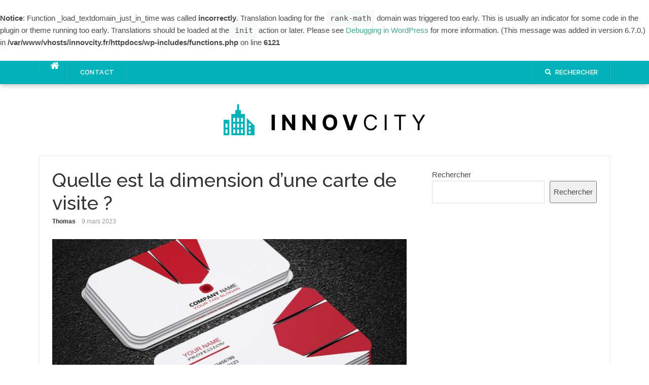

--- FILE ---
content_type: text/html; charset=UTF-8
request_url: https://www.innovcity.fr/quelle-est-la-dimension-dune-carte-de-visite/
body_size: 10459
content:
<br />
<b>Notice</b>:  Function _load_textdomain_just_in_time was called <strong>incorrectly</strong>. Translation loading for the <code>rank-math</code> domain was triggered too early. This is usually an indicator for some code in the plugin or theme running too early. Translations should be loaded at the <code>init</code> action or later. Please see <a href="https://developer.wordpress.org/advanced-administration/debug/debug-wordpress/">Debugging in WordPress</a> for more information. (This message was added in version 6.7.0.) in <b>/var/www/vhosts/innovcity.fr/httpdocs/wp-includes/functions.php</b> on line <b>6121</b><br />
<!DOCTYPE html>
<html lang="fr-FR" prefix="og: https://ogp.me/ns#">
<head>
<meta charset="UTF-8">
<meta name="viewport" content="width=device-width, initial-scale=1">
<link rel="profile" href="http://gmpg.org/xfn/11">
<link rel="pingback" href="https://www.innovcity.fr/xmlrpc.php">
	<meta name='30727cbc0e' content='30727cbc0e31df74e8903e339bfcd601'>

	<style>img:is([sizes="auto" i], [sizes^="auto," i]) { contain-intrinsic-size: 3000px 1500px }</style>
	
<!-- Optimisation des moteurs de recherche par Rank Math - https://rankmath.com/ -->
<title>Quelle est la dimension d&#039;une carte de visite ? - InnovCity - Magazine Immo / Business / Maison</title>
<meta name="description" content="La carte de visite est un élément incontournable de la communication professionnelle. Elle permet de transmettre rapidement et efficacement les informations"/>
<meta name="robots" content="index, follow, max-snippet:-1, max-video-preview:-1, max-image-preview:large"/>
<link rel="canonical" href="https://www.innovcity.fr/quelle-est-la-dimension-dune-carte-de-visite/" />
<meta property="og:locale" content="fr_FR" />
<meta property="og:type" content="article" />
<meta property="og:title" content="Quelle est la dimension d&#039;une carte de visite ? - InnovCity - Magazine Immo / Business / Maison" />
<meta property="og:description" content="La carte de visite est un élément incontournable de la communication professionnelle. Elle permet de transmettre rapidement et efficacement les informations" />
<meta property="og:url" content="https://www.innovcity.fr/quelle-est-la-dimension-dune-carte-de-visite/" />
<meta property="og:site_name" content="InnovCity - Magazine Immo / Business / Maison" />
<meta property="article:section" content="Business" />
<meta property="og:updated_time" content="2023-03-14T07:19:05+01:00" />
<meta property="og:image" content="https://www.innovcity.fr/wp-content/uploads/2023/03/dimension-d-une-carte-de-visite.jpg" />
<meta property="og:image:secure_url" content="https://www.innovcity.fr/wp-content/uploads/2023/03/dimension-d-une-carte-de-visite.jpg" />
<meta property="og:image:width" content="1200" />
<meta property="og:image:height" content="600" />
<meta property="og:image:alt" content="dimension d&#039;une carte de visite" />
<meta property="og:image:type" content="image/jpeg" />
<meta property="article:published_time" content="2023-03-09T06:59:00+01:00" />
<meta property="article:modified_time" content="2023-03-14T07:19:05+01:00" />
<meta name="twitter:card" content="summary_large_image" />
<meta name="twitter:title" content="Quelle est la dimension d&#039;une carte de visite ? - InnovCity - Magazine Immo / Business / Maison" />
<meta name="twitter:description" content="La carte de visite est un élément incontournable de la communication professionnelle. Elle permet de transmettre rapidement et efficacement les informations" />
<meta name="twitter:image" content="https://www.innovcity.fr/wp-content/uploads/2023/03/dimension-d-une-carte-de-visite.jpg" />
<meta name="twitter:label1" content="Écrit par" />
<meta name="twitter:data1" content="Thomas" />
<meta name="twitter:label2" content="Temps de lecture" />
<meta name="twitter:data2" content="5 minutes" />
<script type="application/ld+json" class="rank-math-schema">{"@context":"https://schema.org","@graph":[{"@type":"Organization","@id":"https://www.innovcity.fr/#organization","name":"Model2022","url":"https://www.innovcity.fr"},{"@type":"WebSite","@id":"https://www.innovcity.fr/#website","url":"https://www.innovcity.fr","name":"Model2022","publisher":{"@id":"https://www.innovcity.fr/#organization"},"inLanguage":"fr-FR"},{"@type":"ImageObject","@id":"https://www.innovcity.fr/wp-content/uploads/2023/03/dimension-d-une-carte-de-visite.jpg","url":"https://www.innovcity.fr/wp-content/uploads/2023/03/dimension-d-une-carte-de-visite.jpg","width":"1200","height":"600","caption":"dimension d'une carte de visite","inLanguage":"fr-FR"},{"@type":"BreadcrumbList","@id":"https://www.innovcity.fr/quelle-est-la-dimension-dune-carte-de-visite/#breadcrumb","itemListElement":[{"@type":"ListItem","position":"1","item":{"@id":"https://www.innovcity.fr","name":"Accueil"}},{"@type":"ListItem","position":"2","item":{"@id":"https://www.innovcity.fr/business/","name":"Business"}},{"@type":"ListItem","position":"3","item":{"@id":"https://www.innovcity.fr/quelle-est-la-dimension-dune-carte-de-visite/","name":"Quelle est la dimension d&rsquo;une carte de visite ?"}}]},{"@type":"WebPage","@id":"https://www.innovcity.fr/quelle-est-la-dimension-dune-carte-de-visite/#webpage","url":"https://www.innovcity.fr/quelle-est-la-dimension-dune-carte-de-visite/","name":"Quelle est la dimension d&#039;une carte de visite ? - InnovCity - Magazine Immo / Business / Maison","datePublished":"2023-03-09T06:59:00+01:00","dateModified":"2023-03-14T07:19:05+01:00","isPartOf":{"@id":"https://www.innovcity.fr/#website"},"primaryImageOfPage":{"@id":"https://www.innovcity.fr/wp-content/uploads/2023/03/dimension-d-une-carte-de-visite.jpg"},"inLanguage":"fr-FR","breadcrumb":{"@id":"https://www.innovcity.fr/quelle-est-la-dimension-dune-carte-de-visite/#breadcrumb"}},{"@type":"Person","@id":"https://www.innovcity.fr/author/thomas/","name":"Thomas","url":"https://www.innovcity.fr/author/thomas/","image":{"@type":"ImageObject","@id":"https://secure.gravatar.com/avatar/053115f6f4deded7147f09deaba797dd3bc8ffdae8261f0981db2acbe03df496?s=96&amp;d=mm&amp;r=g","url":"https://secure.gravatar.com/avatar/053115f6f4deded7147f09deaba797dd3bc8ffdae8261f0981db2acbe03df496?s=96&amp;d=mm&amp;r=g","caption":"Thomas","inLanguage":"fr-FR"},"worksFor":{"@id":"https://www.innovcity.fr/#organization"}},{"@type":"BlogPosting","headline":"Quelle est la dimension d&#039;une carte de visite ? - InnovCity - Magazine Immo / Business / Maison","datePublished":"2023-03-09T06:59:00+01:00","dateModified":"2023-03-14T07:19:05+01:00","articleSection":"Business","author":{"@id":"https://www.innovcity.fr/author/thomas/","name":"Thomas"},"publisher":{"@id":"https://www.innovcity.fr/#organization"},"description":"La carte de visite est un \u00e9l\u00e9ment incontournable de la communication professionnelle. Elle permet de transmettre rapidement et efficacement les informations","name":"Quelle est la dimension d&#039;une carte de visite ? - InnovCity - Magazine Immo / Business / Maison","@id":"https://www.innovcity.fr/quelle-est-la-dimension-dune-carte-de-visite/#richSnippet","isPartOf":{"@id":"https://www.innovcity.fr/quelle-est-la-dimension-dune-carte-de-visite/#webpage"},"image":{"@id":"https://www.innovcity.fr/wp-content/uploads/2023/03/dimension-d-une-carte-de-visite.jpg"},"inLanguage":"fr-FR","mainEntityOfPage":{"@id":"https://www.innovcity.fr/quelle-est-la-dimension-dune-carte-de-visite/#webpage"}}]}</script>
<!-- /Extension Rank Math WordPress SEO -->

<link rel='dns-prefetch' href='//fonts.googleapis.com' />
<link rel="alternate" type="application/rss+xml" title="InnovCity - Magazine Immo / Business / Maison &raquo; Flux" href="https://www.innovcity.fr/feed/" />
<link rel="alternate" type="application/rss+xml" title="InnovCity - Magazine Immo / Business / Maison &raquo; Flux des commentaires" href="https://www.innovcity.fr/comments/feed/" />
<script type="text/javascript">
/* <![CDATA[ */
window._wpemojiSettings = {"baseUrl":"https:\/\/s.w.org\/images\/core\/emoji\/16.0.1\/72x72\/","ext":".png","svgUrl":"https:\/\/s.w.org\/images\/core\/emoji\/16.0.1\/svg\/","svgExt":".svg","source":{"concatemoji":"https:\/\/www.innovcity.fr\/wp-includes\/js\/wp-emoji-release.min.js?ver=6.8.3"}};
/*! This file is auto-generated */
!function(s,n){var o,i,e;function c(e){try{var t={supportTests:e,timestamp:(new Date).valueOf()};sessionStorage.setItem(o,JSON.stringify(t))}catch(e){}}function p(e,t,n){e.clearRect(0,0,e.canvas.width,e.canvas.height),e.fillText(t,0,0);var t=new Uint32Array(e.getImageData(0,0,e.canvas.width,e.canvas.height).data),a=(e.clearRect(0,0,e.canvas.width,e.canvas.height),e.fillText(n,0,0),new Uint32Array(e.getImageData(0,0,e.canvas.width,e.canvas.height).data));return t.every(function(e,t){return e===a[t]})}function u(e,t){e.clearRect(0,0,e.canvas.width,e.canvas.height),e.fillText(t,0,0);for(var n=e.getImageData(16,16,1,1),a=0;a<n.data.length;a++)if(0!==n.data[a])return!1;return!0}function f(e,t,n,a){switch(t){case"flag":return n(e,"\ud83c\udff3\ufe0f\u200d\u26a7\ufe0f","\ud83c\udff3\ufe0f\u200b\u26a7\ufe0f")?!1:!n(e,"\ud83c\udde8\ud83c\uddf6","\ud83c\udde8\u200b\ud83c\uddf6")&&!n(e,"\ud83c\udff4\udb40\udc67\udb40\udc62\udb40\udc65\udb40\udc6e\udb40\udc67\udb40\udc7f","\ud83c\udff4\u200b\udb40\udc67\u200b\udb40\udc62\u200b\udb40\udc65\u200b\udb40\udc6e\u200b\udb40\udc67\u200b\udb40\udc7f");case"emoji":return!a(e,"\ud83e\udedf")}return!1}function g(e,t,n,a){var r="undefined"!=typeof WorkerGlobalScope&&self instanceof WorkerGlobalScope?new OffscreenCanvas(300,150):s.createElement("canvas"),o=r.getContext("2d",{willReadFrequently:!0}),i=(o.textBaseline="top",o.font="600 32px Arial",{});return e.forEach(function(e){i[e]=t(o,e,n,a)}),i}function t(e){var t=s.createElement("script");t.src=e,t.defer=!0,s.head.appendChild(t)}"undefined"!=typeof Promise&&(o="wpEmojiSettingsSupports",i=["flag","emoji"],n.supports={everything:!0,everythingExceptFlag:!0},e=new Promise(function(e){s.addEventListener("DOMContentLoaded",e,{once:!0})}),new Promise(function(t){var n=function(){try{var e=JSON.parse(sessionStorage.getItem(o));if("object"==typeof e&&"number"==typeof e.timestamp&&(new Date).valueOf()<e.timestamp+604800&&"object"==typeof e.supportTests)return e.supportTests}catch(e){}return null}();if(!n){if("undefined"!=typeof Worker&&"undefined"!=typeof OffscreenCanvas&&"undefined"!=typeof URL&&URL.createObjectURL&&"undefined"!=typeof Blob)try{var e="postMessage("+g.toString()+"("+[JSON.stringify(i),f.toString(),p.toString(),u.toString()].join(",")+"));",a=new Blob([e],{type:"text/javascript"}),r=new Worker(URL.createObjectURL(a),{name:"wpTestEmojiSupports"});return void(r.onmessage=function(e){c(n=e.data),r.terminate(),t(n)})}catch(e){}c(n=g(i,f,p,u))}t(n)}).then(function(e){for(var t in e)n.supports[t]=e[t],n.supports.everything=n.supports.everything&&n.supports[t],"flag"!==t&&(n.supports.everythingExceptFlag=n.supports.everythingExceptFlag&&n.supports[t]);n.supports.everythingExceptFlag=n.supports.everythingExceptFlag&&!n.supports.flag,n.DOMReady=!1,n.readyCallback=function(){n.DOMReady=!0}}).then(function(){return e}).then(function(){var e;n.supports.everything||(n.readyCallback(),(e=n.source||{}).concatemoji?t(e.concatemoji):e.wpemoji&&e.twemoji&&(t(e.twemoji),t(e.wpemoji)))}))}((window,document),window._wpemojiSettings);
/* ]]> */
</script>
<style id='wp-emoji-styles-inline-css' type='text/css'>

	img.wp-smiley, img.emoji {
		display: inline !important;
		border: none !important;
		box-shadow: none !important;
		height: 1em !important;
		width: 1em !important;
		margin: 0 0.07em !important;
		vertical-align: -0.1em !important;
		background: none !important;
		padding: 0 !important;
	}
</style>
<link rel='stylesheet' id='wp-block-library-css' href='https://www.innovcity.fr/wp-includes/css/dist/block-library/style.min.css?ver=6.8.3' type='text/css' media='all' />
<style id='classic-theme-styles-inline-css' type='text/css'>
/*! This file is auto-generated */
.wp-block-button__link{color:#fff;background-color:#32373c;border-radius:9999px;box-shadow:none;text-decoration:none;padding:calc(.667em + 2px) calc(1.333em + 2px);font-size:1.125em}.wp-block-file__button{background:#32373c;color:#fff;text-decoration:none}
</style>
<style id='rank-math-toc-block-style-inline-css' type='text/css'>
.wp-block-rank-math-toc-block nav ol{counter-reset:item}.wp-block-rank-math-toc-block nav ol li{display:block}.wp-block-rank-math-toc-block nav ol li:before{content:counters(item, ".") " ";counter-increment:item}

</style>
<style id='global-styles-inline-css' type='text/css'>
:root{--wp--preset--aspect-ratio--square: 1;--wp--preset--aspect-ratio--4-3: 4/3;--wp--preset--aspect-ratio--3-4: 3/4;--wp--preset--aspect-ratio--3-2: 3/2;--wp--preset--aspect-ratio--2-3: 2/3;--wp--preset--aspect-ratio--16-9: 16/9;--wp--preset--aspect-ratio--9-16: 9/16;--wp--preset--color--black: #000000;--wp--preset--color--cyan-bluish-gray: #abb8c3;--wp--preset--color--white: #ffffff;--wp--preset--color--pale-pink: #f78da7;--wp--preset--color--vivid-red: #cf2e2e;--wp--preset--color--luminous-vivid-orange: #ff6900;--wp--preset--color--luminous-vivid-amber: #fcb900;--wp--preset--color--light-green-cyan: #7bdcb5;--wp--preset--color--vivid-green-cyan: #00d084;--wp--preset--color--pale-cyan-blue: #8ed1fc;--wp--preset--color--vivid-cyan-blue: #0693e3;--wp--preset--color--vivid-purple: #9b51e0;--wp--preset--gradient--vivid-cyan-blue-to-vivid-purple: linear-gradient(135deg,rgba(6,147,227,1) 0%,rgb(155,81,224) 100%);--wp--preset--gradient--light-green-cyan-to-vivid-green-cyan: linear-gradient(135deg,rgb(122,220,180) 0%,rgb(0,208,130) 100%);--wp--preset--gradient--luminous-vivid-amber-to-luminous-vivid-orange: linear-gradient(135deg,rgba(252,185,0,1) 0%,rgba(255,105,0,1) 100%);--wp--preset--gradient--luminous-vivid-orange-to-vivid-red: linear-gradient(135deg,rgba(255,105,0,1) 0%,rgb(207,46,46) 100%);--wp--preset--gradient--very-light-gray-to-cyan-bluish-gray: linear-gradient(135deg,rgb(238,238,238) 0%,rgb(169,184,195) 100%);--wp--preset--gradient--cool-to-warm-spectrum: linear-gradient(135deg,rgb(74,234,220) 0%,rgb(151,120,209) 20%,rgb(207,42,186) 40%,rgb(238,44,130) 60%,rgb(251,105,98) 80%,rgb(254,248,76) 100%);--wp--preset--gradient--blush-light-purple: linear-gradient(135deg,rgb(255,206,236) 0%,rgb(152,150,240) 100%);--wp--preset--gradient--blush-bordeaux: linear-gradient(135deg,rgb(254,205,165) 0%,rgb(254,45,45) 50%,rgb(107,0,62) 100%);--wp--preset--gradient--luminous-dusk: linear-gradient(135deg,rgb(255,203,112) 0%,rgb(199,81,192) 50%,rgb(65,88,208) 100%);--wp--preset--gradient--pale-ocean: linear-gradient(135deg,rgb(255,245,203) 0%,rgb(182,227,212) 50%,rgb(51,167,181) 100%);--wp--preset--gradient--electric-grass: linear-gradient(135deg,rgb(202,248,128) 0%,rgb(113,206,126) 100%);--wp--preset--gradient--midnight: linear-gradient(135deg,rgb(2,3,129) 0%,rgb(40,116,252) 100%);--wp--preset--font-size--small: 13px;--wp--preset--font-size--medium: 20px;--wp--preset--font-size--large: 36px;--wp--preset--font-size--x-large: 42px;--wp--preset--spacing--20: 0.44rem;--wp--preset--spacing--30: 0.67rem;--wp--preset--spacing--40: 1rem;--wp--preset--spacing--50: 1.5rem;--wp--preset--spacing--60: 2.25rem;--wp--preset--spacing--70: 3.38rem;--wp--preset--spacing--80: 5.06rem;--wp--preset--shadow--natural: 6px 6px 9px rgba(0, 0, 0, 0.2);--wp--preset--shadow--deep: 12px 12px 50px rgba(0, 0, 0, 0.4);--wp--preset--shadow--sharp: 6px 6px 0px rgba(0, 0, 0, 0.2);--wp--preset--shadow--outlined: 6px 6px 0px -3px rgba(255, 255, 255, 1), 6px 6px rgba(0, 0, 0, 1);--wp--preset--shadow--crisp: 6px 6px 0px rgba(0, 0, 0, 1);}:where(.is-layout-flex){gap: 0.5em;}:where(.is-layout-grid){gap: 0.5em;}body .is-layout-flex{display: flex;}.is-layout-flex{flex-wrap: wrap;align-items: center;}.is-layout-flex > :is(*, div){margin: 0;}body .is-layout-grid{display: grid;}.is-layout-grid > :is(*, div){margin: 0;}:where(.wp-block-columns.is-layout-flex){gap: 2em;}:where(.wp-block-columns.is-layout-grid){gap: 2em;}:where(.wp-block-post-template.is-layout-flex){gap: 1.25em;}:where(.wp-block-post-template.is-layout-grid){gap: 1.25em;}.has-black-color{color: var(--wp--preset--color--black) !important;}.has-cyan-bluish-gray-color{color: var(--wp--preset--color--cyan-bluish-gray) !important;}.has-white-color{color: var(--wp--preset--color--white) !important;}.has-pale-pink-color{color: var(--wp--preset--color--pale-pink) !important;}.has-vivid-red-color{color: var(--wp--preset--color--vivid-red) !important;}.has-luminous-vivid-orange-color{color: var(--wp--preset--color--luminous-vivid-orange) !important;}.has-luminous-vivid-amber-color{color: var(--wp--preset--color--luminous-vivid-amber) !important;}.has-light-green-cyan-color{color: var(--wp--preset--color--light-green-cyan) !important;}.has-vivid-green-cyan-color{color: var(--wp--preset--color--vivid-green-cyan) !important;}.has-pale-cyan-blue-color{color: var(--wp--preset--color--pale-cyan-blue) !important;}.has-vivid-cyan-blue-color{color: var(--wp--preset--color--vivid-cyan-blue) !important;}.has-vivid-purple-color{color: var(--wp--preset--color--vivid-purple) !important;}.has-black-background-color{background-color: var(--wp--preset--color--black) !important;}.has-cyan-bluish-gray-background-color{background-color: var(--wp--preset--color--cyan-bluish-gray) !important;}.has-white-background-color{background-color: var(--wp--preset--color--white) !important;}.has-pale-pink-background-color{background-color: var(--wp--preset--color--pale-pink) !important;}.has-vivid-red-background-color{background-color: var(--wp--preset--color--vivid-red) !important;}.has-luminous-vivid-orange-background-color{background-color: var(--wp--preset--color--luminous-vivid-orange) !important;}.has-luminous-vivid-amber-background-color{background-color: var(--wp--preset--color--luminous-vivid-amber) !important;}.has-light-green-cyan-background-color{background-color: var(--wp--preset--color--light-green-cyan) !important;}.has-vivid-green-cyan-background-color{background-color: var(--wp--preset--color--vivid-green-cyan) !important;}.has-pale-cyan-blue-background-color{background-color: var(--wp--preset--color--pale-cyan-blue) !important;}.has-vivid-cyan-blue-background-color{background-color: var(--wp--preset--color--vivid-cyan-blue) !important;}.has-vivid-purple-background-color{background-color: var(--wp--preset--color--vivid-purple) !important;}.has-black-border-color{border-color: var(--wp--preset--color--black) !important;}.has-cyan-bluish-gray-border-color{border-color: var(--wp--preset--color--cyan-bluish-gray) !important;}.has-white-border-color{border-color: var(--wp--preset--color--white) !important;}.has-pale-pink-border-color{border-color: var(--wp--preset--color--pale-pink) !important;}.has-vivid-red-border-color{border-color: var(--wp--preset--color--vivid-red) !important;}.has-luminous-vivid-orange-border-color{border-color: var(--wp--preset--color--luminous-vivid-orange) !important;}.has-luminous-vivid-amber-border-color{border-color: var(--wp--preset--color--luminous-vivid-amber) !important;}.has-light-green-cyan-border-color{border-color: var(--wp--preset--color--light-green-cyan) !important;}.has-vivid-green-cyan-border-color{border-color: var(--wp--preset--color--vivid-green-cyan) !important;}.has-pale-cyan-blue-border-color{border-color: var(--wp--preset--color--pale-cyan-blue) !important;}.has-vivid-cyan-blue-border-color{border-color: var(--wp--preset--color--vivid-cyan-blue) !important;}.has-vivid-purple-border-color{border-color: var(--wp--preset--color--vivid-purple) !important;}.has-vivid-cyan-blue-to-vivid-purple-gradient-background{background: var(--wp--preset--gradient--vivid-cyan-blue-to-vivid-purple) !important;}.has-light-green-cyan-to-vivid-green-cyan-gradient-background{background: var(--wp--preset--gradient--light-green-cyan-to-vivid-green-cyan) !important;}.has-luminous-vivid-amber-to-luminous-vivid-orange-gradient-background{background: var(--wp--preset--gradient--luminous-vivid-amber-to-luminous-vivid-orange) !important;}.has-luminous-vivid-orange-to-vivid-red-gradient-background{background: var(--wp--preset--gradient--luminous-vivid-orange-to-vivid-red) !important;}.has-very-light-gray-to-cyan-bluish-gray-gradient-background{background: var(--wp--preset--gradient--very-light-gray-to-cyan-bluish-gray) !important;}.has-cool-to-warm-spectrum-gradient-background{background: var(--wp--preset--gradient--cool-to-warm-spectrum) !important;}.has-blush-light-purple-gradient-background{background: var(--wp--preset--gradient--blush-light-purple) !important;}.has-blush-bordeaux-gradient-background{background: var(--wp--preset--gradient--blush-bordeaux) !important;}.has-luminous-dusk-gradient-background{background: var(--wp--preset--gradient--luminous-dusk) !important;}.has-pale-ocean-gradient-background{background: var(--wp--preset--gradient--pale-ocean) !important;}.has-electric-grass-gradient-background{background: var(--wp--preset--gradient--electric-grass) !important;}.has-midnight-gradient-background{background: var(--wp--preset--gradient--midnight) !important;}.has-small-font-size{font-size: var(--wp--preset--font-size--small) !important;}.has-medium-font-size{font-size: var(--wp--preset--font-size--medium) !important;}.has-large-font-size{font-size: var(--wp--preset--font-size--large) !important;}.has-x-large-font-size{font-size: var(--wp--preset--font-size--x-large) !important;}
:where(.wp-block-post-template.is-layout-flex){gap: 1.25em;}:where(.wp-block-post-template.is-layout-grid){gap: 1.25em;}
:where(.wp-block-columns.is-layout-flex){gap: 2em;}:where(.wp-block-columns.is-layout-grid){gap: 2em;}
:root :where(.wp-block-pullquote){font-size: 1.5em;line-height: 1.6;}
</style>
<link rel='stylesheet' id='toc-screen-css' href='https://www.innovcity.fr/wp-content/plugins/table-of-contents-plus/screen.min.css?ver=2309' type='text/css' media='all' />
<link rel='stylesheet' id='widgetopts-styles-css' href='https://www.innovcity.fr/wp-content/plugins/widget-options/assets/css/widget-options.css' type='text/css' media='all' />
<link rel='stylesheet' id='codilight-lite-google-fonts-css' href='https://fonts.googleapis.com/css?family=Raleway%3A300%2C400%2C500%2C600%7CMerriweather&#038;subset=latin%2Clatin-ext' type='text/css' media='all' />
<link rel='stylesheet' id='codilight-lite-fontawesome-css' href='https://www.innovcity.fr/wp-content/themes/codilight-lite/assets/css/font-awesome.min.css?ver=4.4.0' type='text/css' media='all' />
<link rel='stylesheet' id='codilight-lite-style-css' href='https://www.innovcity.fr/wp-content/themes/codilight-lite/style.css?ver=6.8.3' type='text/css' media='all' />
<link rel='stylesheet' id='yarpp-thumbnails-css' href='https://www.innovcity.fr/wp-content/plugins/yet-another-related-posts-plugin/style/styles_thumbnails.css?ver=5.30.9' type='text/css' media='all' />
<style id='yarpp-thumbnails-inline-css' type='text/css'>
.yarpp-thumbnails-horizontal .yarpp-thumbnail {width: 160px;height: 200px;margin: 5px;margin-left: 0px;}.yarpp-thumbnail > img, .yarpp-thumbnail-default {width: 150px;height: 150px;margin: 5px;}.yarpp-thumbnails-horizontal .yarpp-thumbnail-title {margin: 7px;margin-top: 0px;width: 150px;}.yarpp-thumbnail-default > img {min-height: 150px;min-width: 150px;}
</style>
<script type="text/javascript" src="https://www.innovcity.fr/wp-includes/js/jquery/jquery.min.js?ver=3.7.1" id="jquery-core-js"></script>
<script type="text/javascript" src="https://www.innovcity.fr/wp-includes/js/jquery/jquery-migrate.min.js?ver=3.4.1" id="jquery-migrate-js"></script>
<link rel="https://api.w.org/" href="https://www.innovcity.fr/wp-json/" /><link rel="alternate" title="JSON" type="application/json" href="https://www.innovcity.fr/wp-json/wp/v2/posts/125" /><link rel="EditURI" type="application/rsd+xml" title="RSD" href="https://www.innovcity.fr/xmlrpc.php?rsd" />
<meta name="generator" content="WordPress 6.8.3" />
<link rel='shortlink' href='https://www.innovcity.fr/?p=125' />
<link rel="alternate" title="oEmbed (JSON)" type="application/json+oembed" href="https://www.innovcity.fr/wp-json/oembed/1.0/embed?url=https%3A%2F%2Fwww.innovcity.fr%2Fquelle-est-la-dimension-dune-carte-de-visite%2F" />
<link rel="alternate" title="oEmbed (XML)" type="text/xml+oembed" href="https://www.innovcity.fr/wp-json/oembed/1.0/embed?url=https%3A%2F%2Fwww.innovcity.fr%2Fquelle-est-la-dimension-dune-carte-de-visite%2F&#038;format=xml" />
<style type="text/css" id="custom-background-css">
body.custom-background { background-color: #ffffff; }
</style>
	<link rel="icon" href="https://www.innovcity.fr/wp-content/uploads/2022/08/cropped-favicon-innovicty-32x32.png" sizes="32x32" />
<link rel="icon" href="https://www.innovcity.fr/wp-content/uploads/2022/08/cropped-favicon-innovicty-192x192.png" sizes="192x192" />
<link rel="apple-touch-icon" href="https://www.innovcity.fr/wp-content/uploads/2022/08/cropped-favicon-innovicty-180x180.png" />
<meta name="msapplication-TileImage" content="https://www.innovcity.fr/wp-content/uploads/2022/08/cropped-favicon-innovicty-270x270.png" />
		<style type="text/css" id="wp-custom-css">
			
.site-topbar {
	background: #01B2B8;
}		</style>
		</head>

<body class="wp-singular post-template-default single single-post postid-125 single-format-standard custom-background wp-theme-codilight-lite group-blog">
<div id="page" class="hfeed site">
	<a class="skip-link screen-reader-text" href="#content">Aller au contenu</a>
		<div id="topbar" class="site-topbar">
		<div class="container">
			<div class="topbar-left pull-left">
				<nav id="site-navigation" class="main-navigation" >
					<span class="home-menu"> <a href="https://www.innovcity.fr/" rel="home"><i class="fa fa-home"></i></a></span>
					<span class="nav-toggle"><a href="#0" id="nav-toggle">Menu<span></span></a></span>
					<ul class="ft-menu">
						<li id="menu-item-40" class="menu-item menu-item-type-post_type menu-item-object-page menu-item-40"><a href="https://www.innovcity.fr/contact/">Contact</a></li>
					</ul>
				</nav><!-- #site-navigation -->
			</div>
			<div class="topbar-right pull-right">
				<ul class="topbar-elements">
										<li class="topbar-search">
						<a href="javascript:void(0)"><i class="search-icon fa fa-search"></i><span>Rechercher</span></a>
						<div class="dropdown-content dropdown-search">
							<form role="search" method="get" class="search-form" action="https://www.innovcity.fr/">
				<label>
					<span class="screen-reader-text">Rechercher :</span>
					<input type="search" class="search-field" placeholder="Rechercher…" value="" name="s" />
				</label>
				<input type="submit" class="search-submit" value="Rechercher" />
			</form>						</div>
					</li>
										<div class="clear"></div>
				</ul>
			</div>
		</div>
	</div><!--#topbar-->
	
	<div class="mobile-navigation">
				<ul>
			<li class="menu-item menu-item-type-post_type menu-item-object-page menu-item-40"><a href="https://www.innovcity.fr/contact/">Contact</a></li>
		</ul>
			</div>

		<header id="masthead" class="site-header" >
		<div class="container">
			<div class="site-branding">
				<a title="InnovCity - Magazine Immo / Business / Maison" class="site-logo" href="https://www.innovcity.fr/" rel="home"><img src="https://www.innovcity.fr/wp-content/uploads/2022/08/logo-innovcity.png" alt="InnovCity - Magazine Immo / Business / Maison"></a>			</div><!-- .site-branding -->
		</div>
	</header><!-- #masthead -->
	
	<div id="content" class="site-content container right-sidebar">
		<div class="content-inside">
			<div id="primary" class="content-area">
				<main id="main" class="site-main" role="main">

				
					
<article id="post-125" class="post-125 post type-post status-publish format-standard has-post-thumbnail hentry category-business">
	<header class="entry-header entry-header-single">
		<h1 class="entry-title">Quelle est la dimension d&rsquo;une carte de visite ?</h1>		<div class="entry-meta entry-meta-1"><span class="author vcard"><a class="url fn n" href="https://www.innovcity.fr/author/thomas/">Thomas</a></span><span class="entry-date"><time class="entry-date published" datetime="2023-03-09T06:59:00+01:00">9 mars 2023</time></span></div>	</header><!-- .entry-header -->

		<div class="entry-thumb">
		<img width="700" height="350" src="https://www.innovcity.fr/wp-content/uploads/2023/03/dimension-d-une-carte-de-visite-700x350.jpg" class="attachment-codilight_lite_single_medium size-codilight_lite_single_medium wp-post-image" alt="dimension d&#039;une carte de visite" decoding="async" fetchpriority="high" srcset="https://www.innovcity.fr/wp-content/uploads/2023/03/dimension-d-une-carte-de-visite-700x350.jpg 700w, https://www.innovcity.fr/wp-content/uploads/2023/03/dimension-d-une-carte-de-visite-300x150.jpg 300w, https://www.innovcity.fr/wp-content/uploads/2023/03/dimension-d-une-carte-de-visite-1024x512.jpg 1024w, https://www.innovcity.fr/wp-content/uploads/2023/03/dimension-d-une-carte-de-visite-768x384.jpg 768w, https://www.innovcity.fr/wp-content/uploads/2023/03/dimension-d-une-carte-de-visite.jpg 1200w" sizes="(max-width: 700px) 100vw, 700px" />	</div>
	
	<div class="entry-content">
		
<p>La carte de visite est un élément incontournable de la communication professionnelle. Elle permet de transmettre rapidement et efficacement les informations de contact d&rsquo;une <strong>entreprise </strong>ou d&rsquo;un <strong>individu</strong>.&nbsp;</p>



<p>Mais quelle est la dimension idéale pour une carte de visite ? C&rsquo;est une question cruciale pour ceux qui cherchent à concevoir une carte de visite professionnelle qui aura un <strong>impact sur leur public cible</strong>.</p>



<p>Dans cet article, nous allons examiner les différentes dimensions de la carte de visite, leurs avantages et inconvénients respectifs, et vous donner des conseils sur la dimension optimale pour votre carte de visite.</p>



<div id="toc_container" class="no_bullets"><p class="toc_title">Sommaire</p><ul class="toc_list"><ul><li></li><li></li><li></li><li></li><li></li></ul></li><li></li></ul></div>
<h2 class="wp-block-heading"><span id="Dimensions_standard_des_cartes_de_visite">Dimensions standard des cartes de visite</span></h2>



<p>Les cartes de visite standard ont généralement des dimensions de 85 x 55 mm. C&rsquo;est la taille la plus courante et la plus utilisée dans le monde entier. Cette dimension convient à la plupart des <strong>designs de cartes de visite</strong>, car elle offre suffisamment d&rsquo;espace pour les informations de contact et les éléments de design, tout en restant assez compacte pour tenir dans un porte-cartes ou une poche.</p>



<p>Il est important de noter que même si la taille de la carte de visite est standardisée, cela ne signifie pas que la mise en page doit être identique pour toutes les cartes.&nbsp;</p>



<p>Vous pouvez personnaliser votre carte de visite en utilisant différents éléments de design, tels que des couleurs, des <strong>images </strong>ou des <strong>polices</strong>, pour vous démarquer de la concurrence.</p>



<figure class="wp-block-image size-large"><img decoding="async" width="1024" height="512" src="https://www.innovcity.fr/wp-content/uploads/2023/03/standard-des-cartes-de-visite-1024x512.jpg" alt="standard des cartes de visite" class="wp-image-127" srcset="https://www.innovcity.fr/wp-content/uploads/2023/03/standard-des-cartes-de-visite-1024x512.jpg 1024w, https://www.innovcity.fr/wp-content/uploads/2023/03/standard-des-cartes-de-visite-300x150.jpg 300w, https://www.innovcity.fr/wp-content/uploads/2023/03/standard-des-cartes-de-visite-768x384.jpg 768w, https://www.innovcity.fr/wp-content/uploads/2023/03/standard-des-cartes-de-visite-700x350.jpg 700w, https://www.innovcity.fr/wp-content/uploads/2023/03/standard-des-cartes-de-visite.jpg 1200w" sizes="(max-width: 1024px) 100vw, 1024px" /></figure>



<h2 class="wp-block-heading"><span id="Les_avantages_de_la_dimension_standard">Les avantages de la dimension standard</span></h2>



<p>L&rsquo;un des avantages de la dimension standard est que les imprimeurs sont bien équipés pour imprimer des cartes de visite de cette taille. Vous pouvez trouver facilement des <strong>services d&rsquo;impression</strong> qui proposent des cartes de visite standard, et cela vous permettra de profiter de tarifs compétitifs.</p>



<p>Une autre raison de choisir une carte de visite standard est que la plupart des gens sont habitués à cette taille et la considèrent comme la norme. Cela signifie qu&rsquo;il est peu probable que votre carte de visite passe inaperçue ou soit mal interprétée par vos <strong>clients </strong>ou <strong>prospects</strong>.</p>



<h2 class="wp-block-heading"><span id="Les_inconvenients_de_la_dimension_standard">Les inconvénients de la dimension standard</span></h2>



<p>L&rsquo;un des <strong>principaux inconvénients </strong>de la dimension standard est qu&rsquo;elle peut être trop petite pour certains designs. Si vous avez besoin de plus d&rsquo;espace pour votre logo ou vos informations de contact, ou si vous souhaitez ajouter des éléments de design plus complexes, une carte de visite standard pourrait ne pas être suffisante.</p>



<p>Dans ce cas, vous pouvez opter pour une carte de visite plus grande. Cependant, cela peut avoir un <strong>impact sur le coût de l&rsquo;impression </strong>et de la <strong>distribution</strong>, et peut également rendre votre carte de visite plus difficile à ranger dans un porte-cartes ou une poche.</p>



<h2 class="wp-block-heading"><span id="Les_dimensions_alternatives_pour_les_cartes_de_visite">Les dimensions alternatives pour les cartes de visite</span></h2>



<p>En plus de la dimension standard, il existe d&rsquo;autres options pour les cartes de visite. Certaines entreprises optent pour des cartes de visite plus grandes, comme celles de <strong>90 x 50 mm</strong>, qui offrent plus d&rsquo;espace pour les informations de contact et les éléments de design. D&rsquo;autres entreprises optent pour des cartes de visite carrées, qui offrent un design unique et original.</p>



<p>Il existe également des cartes de visite miniatures, qui mesurent environ la moitié de la taille d&rsquo;une carte de visite standard. Ces cartes de visite sont de plus en plus populaires car elles sont <strong>pratiques à transporter</strong> et constituent une <strong>alternative intéressante</strong> aux cartes de visite standard.</p>



<p>Cependant, il convient de noter que les cartes de visite non standard peuvent présenter des inconvénients. Par exemple, si votre carte de visite est trop grande, elle peut être difficile à <strong>ranger </strong>ou à <strong>transporter</strong>, ce qui peut décourager les clients potentiels de la conserver.</p>



<p>De plus, si votre carte de visite a une forme inhabituelle, elle peut être considérée comme peu professionnelle ou peu sérieuse, ce qui peut nuire à votre image de marque.</p>



<h2 class="wp-block-heading"><span id="Comment_choisir_la_dimension_optimale_pour_votre_carte_de_visite">Comment choisir la dimension optimale pour votre carte de visite ?</span></h2>



<p>Le choix de la <strong>dimension optimale</strong> pour votre carte de visite dépend de plusieurs facteurs, tels que le type de votre entreprise, le public cible, le budget et le design souhaité.</p>



<p>Si votre entreprise est une entreprise traditionnelle, telle qu&rsquo;un cabinet d&rsquo;avocats ou une entreprise de comptabilité, il peut être préférable d&rsquo;opter pour une carte de visite standard, qui est considérée comme <strong>professionnelle </strong>et <strong>sérieuse</strong>.</p>



<p>D&rsquo;un autre côté, si votre entreprise est une entreprise créative ou une entreprise de design, vous pouvez opter pour une carte de visite non standard, qui vous permettra de vous démarquer de la concurrence et de présenter votre <strong>créativité </strong>et votre <strong>originalité</strong>.</p>



<p>Si vous ciblez un public plus jeune ou un <strong>public plus informel</strong>, vous pouvez également envisager une carte de visite non standard, qui peut être plus attrayante et plus mémorable pour ce type de public.</p>



<p>Enfin, le budget joue également un rôle important dans le choix de la dimension de votre carte de visite. Les cartes de visite non standard peuvent être plus <strong>coûteuses à produire</strong> et à distribuer que les cartes de visite standard, il est donc important de tenir compte de ce facteur lors de la prise de décision.</p>



<figure class="wp-block-image size-full"><img decoding="async" width="1200" height="600" src="https://www.innovcity.fr/wp-content/uploads/2023/03/dimension-optimale.jpg" alt="dimension optimale" class="wp-image-128" srcset="https://www.innovcity.fr/wp-content/uploads/2023/03/dimension-optimale.jpg 1200w, https://www.innovcity.fr/wp-content/uploads/2023/03/dimension-optimale-300x150.jpg 300w, https://www.innovcity.fr/wp-content/uploads/2023/03/dimension-optimale-1024x512.jpg 1024w, https://www.innovcity.fr/wp-content/uploads/2023/03/dimension-optimale-768x384.jpg 768w, https://www.innovcity.fr/wp-content/uploads/2023/03/dimension-optimale-700x350.jpg 700w" sizes="(max-width: 1200px) 100vw, 1200px" /></figure>



<h1 class="wp-block-heading"><span id="Conclusion">Conclusion</span></h1>



<p>La dimension d&rsquo;une carte de visite dépend de nombreux facteurs, tels que le type d&rsquo;entreprise, le public cible, le budget et le design souhaité. La <strong>dimension standard de 85 x 55 mm</strong> est la plus courante et la plus utilisée dans le monde entier, mais il existe également d&rsquo;autres options, telles que les cartes de visite plus grandes, carrées ou miniatures.</p>



<p>Le choix de la dimension optimale pour votre carte de visite doit être basé sur une <strong>évaluation minutieuse </strong>de ces facteurs, en tenant compte de vos objectifs de communication et de votre image de marque.<br>En fin de compte, quelle que soit la dimension que vous choisissez, l&rsquo;essentiel est de vous assurer que votre carte de visite <strong>transmet les informations</strong> de contact de manière claire et professionnelle, tout en reflétant fidèlement votre entreprise et votre image de marque.</p>
<div class='yarpp yarpp-related yarpp-related-website yarpp-template-thumbnails'>
<!-- YARPP Thumbnails -->
<h3>Articles Similaires :</h3>
<div class="yarpp-thumbnails-horizontal">
<a class='yarpp-thumbnail' rel='norewrite' href='https://www.innovcity.fr/comment-rendre-visible-ma-carte-de-visite-sur-pole-emploi/' title='Comment rendre visible la carte de visite sur Pôle Emploi ?'>
<img width="150" height="150" src="https://www.innovcity.fr/wp-content/uploads/2023/03/carte-de-visite-sur-Pole-Emploi-150x150.jpg" class="attachment-thumbnail size-thumbnail wp-post-image" alt="carte de visite sur Pôle Emploi" data-pin-nopin="true" srcset="https://www.innovcity.fr/wp-content/uploads/2023/03/carte-de-visite-sur-Pole-Emploi-150x150.jpg 150w, https://www.innovcity.fr/wp-content/uploads/2023/03/carte-de-visite-sur-Pole-Emploi-120x120.jpg 120w" sizes="(max-width: 150px) 100vw, 150px" /><span class="yarpp-thumbnail-title">Comment rendre visible la carte de visite sur Pôle Emploi ?</span></a>
<a class='yarpp-thumbnail' rel='norewrite' href='https://www.innovcity.fr/quel-est-le-tarif-dun-decorateur-dinterieur/' title='Quel est le tarif d’un décorateur d’intérieur ?'>
<img width="150" height="150" src="https://www.innovcity.fr/wp-content/uploads/2022/11/ater-4-150x150.jpg" class="attachment-thumbnail size-thumbnail wp-post-image" alt="Quel est le tarif d’un décorateur d’intérieur ?" data-pin-nopin="true" srcset="https://www.innovcity.fr/wp-content/uploads/2022/11/ater-4-150x150.jpg 150w, https://www.innovcity.fr/wp-content/uploads/2022/11/ater-4-120x120.jpg 120w" sizes="(max-width: 150px) 100vw, 150px" /><span class="yarpp-thumbnail-title">Quel est le tarif d’un décorateur d’intérieur ?</span></a>
<a class='yarpp-thumbnail' rel='norewrite' href='https://www.innovcity.fr/quels-sont-les-avantages-de-google-my-business/' title='Quels sont les avantages de Google my Business ?'>
<img width="150" height="150" src="https://www.innovcity.fr/wp-content/uploads/2022/06/GMB-150x150.jpg" class="attachment-thumbnail size-thumbnail wp-post-image" alt="" data-pin-nopin="true" srcset="https://www.innovcity.fr/wp-content/uploads/2022/06/GMB-150x150.jpg 150w, https://www.innovcity.fr/wp-content/uploads/2022/06/GMB-120x120.jpg 120w" sizes="(max-width: 150px) 100vw, 150px" /><span class="yarpp-thumbnail-title">Quels sont les avantages de Google my Business ?</span></a>
<a class='yarpp-thumbnail' rel='norewrite' href='https://www.innovcity.fr/comment-effectuer-un-business-plan/' title='Comment effectuer un business plan ?'>
<img width="150" height="150" src="https://www.innovcity.fr/wp-content/uploads/2022/04/business-plan-150x150.jpg" class="attachment-thumbnail size-thumbnail wp-post-image" alt="" data-pin-nopin="true" srcset="https://www.innovcity.fr/wp-content/uploads/2022/04/business-plan-150x150.jpg 150w, https://www.innovcity.fr/wp-content/uploads/2022/04/business-plan-120x120.jpg 120w" sizes="(max-width: 150px) 100vw, 150px" /><span class="yarpp-thumbnail-title">Comment effectuer un business plan ?</span></a>
</div>
</div>
			</div><!-- .entry-content -->

	<footer class="entry-footer">
		<div class="entry-taxonomies"><div class="entry-categories"><span>Catégories</span><ul class="post-categories">
	<li><a href="https://www.innovcity.fr/business/" rel="category tag">Business</a></li></ul></div></div>
						<div class="post-navigation row">
			<div class="col-md-6">
								<span>Article précédent</span>
				<h2 class="h5"><a href="https://www.innovcity.fr/quels-sont-les-avantages-de-google-my-business/" rel="prev">Quels sont les avantages de Google my Business ?</a></h2>
							</div>
			<div class="col-md-6 post-navi-next">
								<span>Article suivant</span>
				<h2 class="h5"><a href="https://www.innovcity.fr/comment-rendre-visible-ma-carte-de-visite-sur-pole-emploi/" rel="next">Comment rendre visible la carte de visite sur Pôle Emploi ?</a></h2>
							</div>
		</div>
		
	</footer><!-- .entry-footer -->
</article><!-- #post-## -->

					
				
				</main><!-- #main -->
			</div><!-- #primary -->


		<div id="secondary" class="widget-area sidebar" role="complementary">
			<aside id="block-2" class="widget widget_block widget_search"><form role="search" method="get" action="https://www.innovcity.fr/" class="wp-block-search__button-outside wp-block-search__text-button wp-block-search"    ><label class="wp-block-search__label" for="wp-block-search__input-1" >Rechercher</label><div class="wp-block-search__inside-wrapper " ><input class="wp-block-search__input" id="wp-block-search__input-1" placeholder="" value="" type="search" name="s" required /><button aria-label="Rechercher" class="wp-block-search__button wp-element-button" type="submit" >Rechercher</button></div></form></aside>		</div><!-- #secondary -->
		</div> <!--#content-inside-->
	</div><!-- #content -->
	<div class="footer-shadow container">
		<div class="row">
			<div class="col-md-12">
								<img src="https://www.innovcity.fr/wp-content/themes/codilight-lite/assets/images/footer-shadow.png" alt="" />
			</div>
		</div>
	</div>
	<footer id="colophon" class="site-footer" >
		<div class="container">

			
			<div class="site-info">
				<p>
					Copyright 2025 &copy; InnovCity - Magazine Immo / Business / Maison Tous droits réservés.				</p>
				Thème Codilight par <a href="http://www.famethemes.com/themes">FameThemes</a>			</div><!-- .site-info -->

		</div>
	</footer><!-- #colophon -->
</div><!-- #page -->

<script type="speculationrules">
{"prefetch":[{"source":"document","where":{"and":[{"href_matches":"\/*"},{"not":{"href_matches":["\/wp-*.php","\/wp-admin\/*","\/wp-content\/uploads\/*","\/wp-content\/*","\/wp-content\/plugins\/*","\/wp-content\/themes\/codilight-lite\/*","\/*\\?(.+)"]}},{"not":{"selector_matches":"a[rel~=\"nofollow\"]"}},{"not":{"selector_matches":".no-prefetch, .no-prefetch a"}}]},"eagerness":"conservative"}]}
</script>
<link rel='stylesheet' id='yarppRelatedCss-css' href='https://www.innovcity.fr/wp-content/plugins/yet-another-related-posts-plugin/style/related.css?ver=5.30.9' type='text/css' media='all' />
<script type="text/javascript" id="toc-front-js-extra">
/* <![CDATA[ */
var tocplus = {"visibility_show":"afficher","visibility_hide":"masquer","width":"Auto"};
/* ]]> */
</script>
<script type="text/javascript" src="https://www.innovcity.fr/wp-content/plugins/table-of-contents-plus/front.min.js?ver=2309" id="toc-front-js"></script>
<script type="text/javascript" src="https://www.innovcity.fr/wp-content/themes/codilight-lite/assets/js/libs.js?ver=20120206" id="codilight-lite-libs-js-js"></script>
<script type="text/javascript" src="https://www.innovcity.fr/wp-content/themes/codilight-lite/assets/js/theme.js?ver=20120206" id="codilight-lite-theme-js-js"></script>

</body>
</html>
